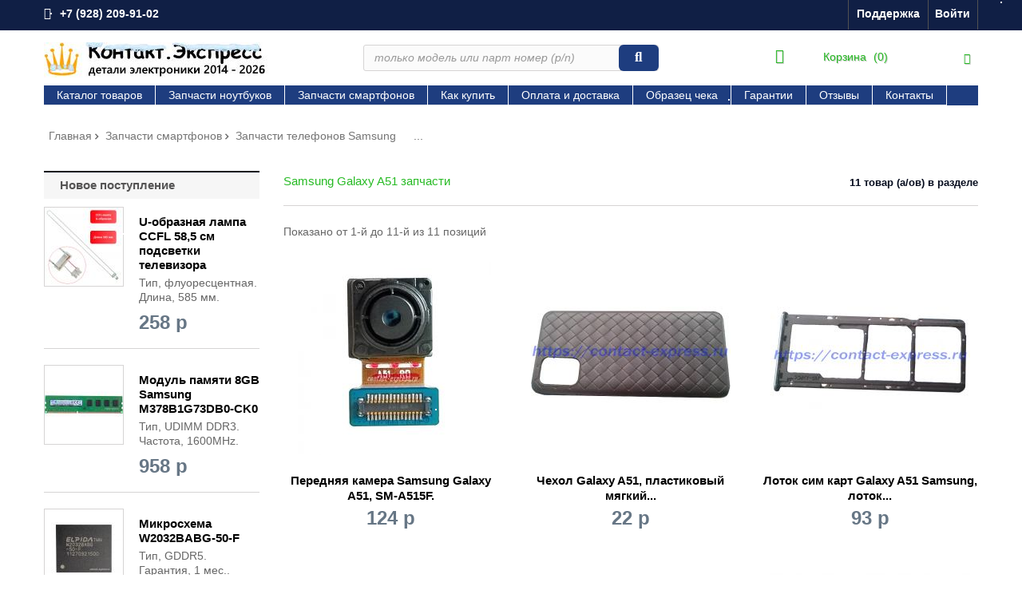

--- FILE ---
content_type: text/html; charset=utf-8
request_url: https://contact-express.ru/samsung-galaxy-a51/
body_size: 70958
content:
<!DOCTYPE HTML> <!--[if lt IE 7]><html class="no-js lt-ie9 lt-ie8 lt-ie7" lang="ru-ru"><![endif]--> <!--[if IE 7]><html class="no-js lt-ie9 lt-ie8 ie7" lang="ru-ru"><![endif]--> <!--[if IE 8]><html class="no-js lt-ie9 ie8" lang="ru-ru"><![endif]--> <!--[if gt IE 8]><html class="no-js ie9" lang="ru-ru"><![endif]--><html lang="ru-ru"><head><meta charset="utf-8" /><title>Купить оригинальные запчасти к Samsung Galaxy A51. - Контакт.Экспресс</title><meta name="description" content="Оригинальные запчасти идеально встанут в ваш Samsung Galaxy A51. Купите на Контакт.Экспресс и сразу пользуйтесь смартфоном! Быстрая доставка по России!" /><link rel="canonical" href="https://contact-express.ru/samsung-galaxy-a51/" /><meta name="generator" content="PrestaShop" /><meta name="robots" content="index,follow" /><meta name="viewport" content="width=device-width, minimum-scale=0.25, maximum-scale=1.6, initial-scale=1.0" /><meta name="apple-mobile-web-app-capable" content="yes" /><link rel="shortcut icon" type="image/x-icon" href="/img/favicon.ico?1768665465" /><link sizes="180x180" rel="apple-touch-icon" href="/apple-touch-icon-180x180.png"><link rel="icon" href="/img/favicon.ico"><link color="#1e3d7f" rel="mask-icon" href="/img/safari-pinned-tab.svg"><meta name="msapplication-config" content="/browserconfig.xml"><link rel="manifest" href="/img/manifest.json"><link rel="stylesheet" href="https://contact-express.ru/themes/default-bootstrap/cache/v_3866_915ac6426c7de43aeb62893e3e465d8a_all.css" type="text/css" media="all" />  <!--[if IE 8]> 
<script src="https://oss.maxcdn.com/libs/html5shiv/3.7.0/html5shiv.js"></script> 
<script src="https://oss.maxcdn.com/libs/respond.js/1.3.0/respond.min.js"></script> <![endif]--></head><body id="category" class="category category-108 category-samsung-galaxy-a51 show-left-column hide-right-column lang_ru"><div id="page"><div class="header-container"> <header id="header"><div class="nav"><div class="container"><div class="row"> <nav><div class="header_user_info"> <a class="login" href="https://contact-express.ru/my-account" rel="nofollow" title="Войти в учетную запись"> Войти </a></div><div id="contact-link"> <a href="https://contact-express.ru/contact-us" title="Поддержка">Поддержка</a></div> <span class="shop-phone"> <i class="icon-phone"></i><a href="tel:+79282099102"><span class="white-bold"> +7 (928) 209-91-02</span></a> </span></nav></div></div></div><div><div class="container"><div class="row"><div id="header_logo"> <a href="https://contact-express.ru/" title="Контакт.Экспресс"> <img class="logo img-responsive" src="https://contact-express.ru/img/my-store-logo-1768665464.jpg" alt="Контакт.Экспресс" width="304" height="44"/> </a></div><div id="search_block_top" class="col-sm-4 clearfix"><form id="searchbox" method="get" action="//contact-express.ru/search" > <input type="hidden" name="controller" value="search" /> <input type="hidden" name="orderby" value="position" /> <input type="hidden" name="orderway" value="desc" /> <input class="search_query form-control" type="text" id="search_query_top" name="search_query" placeholder="только модель или парт номер (p/n)" value="" /> <button type="submit" name="submit_search" class="btn btn-default button-search"> <span>только модель или парт номер (p/n)</span> </button></form></div><div class="col-sm-4 clearfix"><div class="shopping_cart"> <a href="https://contact-express.ru/quick-order" title="Просмотр корзины" rel="nofollow"> <b>Корзина</b> </span> <span class="ajax_cart_no_product">(0)</span> </a><div class="cart_block block exclusive"><div class="block_content"><div class="cart_block_list"><p class="cart_block_no_products"> Нет товаров</p><div class="cart-prices"><div class="cart-prices-line first-line"> <span class="price cart_block_shipping_cost ajax_cart_shipping_cost"> 0 рублей </span> <span> Доставка </span></div><div class="cart-prices-line last-line"> <span class="price cart_block_total ajax_block_cart_total">0 р</span> <span>Общая стоимость:</span></div></div><p class="cart-buttons"> <a id="button_order_cart" class="btn btn-default button button-small" href="https://contact-express.ru/quick-order" title="Перейти в корзину" rel="nofollow"> <span> Перейти в корзину<i class="icon-chevron-right right"></i> </span> </a></p></div></div></div></div></div><div id="layer_cart"><div class="clearfix"><div class="layer_cart_product col-xs-12 col-md-6"> <span class="cross" title="Закрыть окно"></span> <span style="font-size: x-large;"><i class="icon-check"></i>Добавлен в корзину</span><div class="product-image-container layer_cart_img"></div><div class="layer_cart_product_info"> <span id="layer_cart_product_title" class="product-name"></span> <span id="layer_cart_product_attributes"></span><div> <span style="font-weight: bold;"> Число единиц товара</span> <span id="layer_cart_product_quantity"></span></div><div> <span style="font-weight: bold;"> Общая стоимость:</span> <span id="layer_cart_product_price"></span></div></div></div><div class="layer_cart_cart col-xs-12 col-md-6"> <span class="ajax_cart_product_txt_s unvisible"> Товаров в корзине: <span class="ajax_cart_quantity">0</span>. </span> <span class="ajax_cart_product_txt "> В корзине 1 товар. </span><div class="layer_cart_row"> <span style="font-weight: bold;"> Цена с доставкой: </span> <span class="ajax_block_products_total"> </span></div><div class="layer_cart_row"> <span style="font-weight: bold;"> Общая стоимость: </span> <span class="ajax_block_cart_total"> </span></div><div class="button-container"> <span class="continue btn btn-default button exclusive-medium" title="Вернуться к сайту"> <span> <i class="icon-chevron-left left"></i>Вернуться к сайту </span> </span> <a class="btn btn-default button button-medium" href="https://contact-express.ru/quick-order" title="Оформить заказ" rel="nofollow"> <span> Оформить заказ<i class="icon-chevron-right right"></i> </span> </a></div></div></div><div class="crossseling"></div></div><div class="layer_cart_overlay"></div><div id="block_top_menu" class="sf-contener clearfix col-lg-12"><div class="cat-title">Меню</div><ul class="sf-menu clearfix menu-content"><li><a href="https://contact-express.ru/katalog-tovarov/" title="Каталог товаров">Каталог товаров</a><ul><li><a href="https://contact-express.ru/shlejfy-matric/" title="Шлейфы матриц">Шлейфы матриц</a><ul><li><a href="https://contact-express.ru/shlejfy-matric-asus/" title="Шлейфы матриц ASUS">Шлейфы матриц ASUS</a></li><li><a href="https://contact-express.ru/shlejfy-matric-acer/" title="Шлейфы матриц ACER">Шлейфы матриц ACER</a></li><li><a href="https://contact-express.ru/shlejfy-matric-hp/" title="Шлейфы матриц HP">Шлейфы матриц HP</a></li></ul></li><li><a href="https://contact-express.ru/ventilyatory-kulery-noutbukov/" title="Вентиляторы (кулеры) ноутбуков">Вентиляторы (кулеры) ноутбуков</a></li><li><a href="https://contact-express.ru/elektronnye-komponenty/" title="Электронные компоненты">Электронные компоненты</a><ul><li><a href="https://contact-express.ru/tranzistory/" title="Транзисторы">Транзисторы</a></li><li><a href="https://contact-express.ru/mikroskhemy-chipy/" title="Микросхемы, чипы">Микросхемы, чипы</a></li><li><a href="https://contact-express.ru/videochipy-mosty-processory/" title="BGA - видеочипы, мосты, процессоры">BGA - видеочипы, мосты, процессоры</a></li><li><a href="https://contact-express.ru/prochie-komponenty/" title="Прочие компоненты">Прочие компоненты</a></li></ul></li><li><a href="https://contact-express.ru/klaviatury/" title="Клавиатуры">Клавиатуры</a><ul><li><a href="https://contact-express.ru/klaviatury-asus/" title="Клавиатуры ASUS">Клавиатуры ASUS</a></li><li><a href="https://contact-express.ru/klaviatury-acer/" title="Клавиатуры ACER">Клавиатуры ACER</a></li><li><a href="https://contact-express.ru/klaviatury-hp/" title="Клавиатуры HP">Клавиатуры HP</a></li></ul></li><li><a href="https://contact-express.ru/operativnaya-pamyat/" title="Оперативная память">Оперативная память</a></li><li><a href="https://contact-express.ru/materinskie-platy/" title="Материнские платы">Материнские платы</a><ul><li><a href="https://contact-express.ru/neispravnye-materinskie-platy/" title="Неисправные материнские платы">Неисправные материнские платы</a></li></ul></li><li><a href="https://contact-express.ru/korpusa-noutbukov/" title="Корпуса ноутбуков">Корпуса ноутбуков</a></li><li><a href="https://contact-express.ru/moduli-platy-kabeli-i-shlejfy/" title="Модули, платы, кабели и шлейфы">Модули, платы, кабели и шлейфы</a><ul><li><a href="https://contact-express.ru/zapchasti-smartfonov-telefonov/" title="Запчасти смартфонов, телефонов">Запчасти смартфонов, телефонов</a></li></ul></li><li><a href="https://contact-express.ru/sistemy-ohlazhdeniya/" title="Системы охлаждения">Системы охлаждения</a></li><li><a href="https://contact-express.ru/korziny-privody/" title="Корзины, приводы">Корзины, приводы</a></li><li><a href="https://contact-express.ru/petli/" title="Петли">Петли</a></li><li><a href="https://contact-express.ru/dinamiki-tachpady/" title="Динамики, тачпады">Динамики, тачпады</a></li><li><a href="https://contact-express.ru/batarei-akkumulyatory/" title="Батареи, аккумуляторы">Батареи, аккумуляторы</a></li><li><a href="https://contact-express.ru/matricy/" title="Матрицы, дисплеи">Матрицы, дисплеи</a></li><li><a href="https://contact-express.ru/processory/" title="Процессоры">Процессоры</a></li><li><a href="https://contact-express.ru/adaptery-pitaniya-zaryadnye-ustrojstva/" title="Адаптеры питания, зарядные устройства">Адаптеры питания, зарядные устройства</a></li><li><a href="https://contact-express.ru/razyomy-pitaniya/" title="Разъёмы, коннекторы.">Разъёмы, коннекторы.</a></li><li><a href="https://contact-express.ru/fotografii-plat-elektroniki/" title="Фотографии плат электроники">Фотографии плат электроники</a></li></ul></li><li><a href="https://contact-express.ru/zapchasti-noutbukov/" title="Запчасти ноутбуков">Запчасти ноутбуков</a><ul><li><a href="https://contact-express.ru/zapchasti-asus/" title="Запчасти Asus">Запчасти Asus</a><ul><li><a href="https://contact-express.ru/k50ab/" title="K50AB">K50AB</a></li><li><a href="https://contact-express.ru/k50af/" title="K50AF">K50AF</a></li><li><a href="https://contact-express.ru/k50ad/" title="K50AD">K50AD</a></li><li><a href="https://contact-express.ru/d541na/" title="D541NA">D541NA</a></li><li><a href="https://contact-express.ru/x551ma/" title="X551MA">X551MA</a></li></ul></li><li><a href="https://contact-express.ru/zapchasti-acer/" title="Запчасти Acer">Запчасти Acer</a><ul><li><a href="https://contact-express.ru/aspire-5551g/" title="Aspire 5551G">Aspire 5551G</a></li><li><a href="https://contact-express.ru/aspire-5552g/" title="Aspire 5552G">Aspire 5552G</a></li><li><a href="https://contact-express.ru/aspire-5750/" title="Aspire 5750">Aspire 5750</a></li><li><a href="https://contact-express.ru/aspire-e1-531/" title="Aspire E1-531">Aspire E1-531</a></li><li><a href="https://contact-express.ru/aspire-e1-531g/" title="Aspire E1-531G">Aspire E1-531G</a></li><li><a href="https://contact-express.ru/aspire-5943g/" title="Aspire 5943G">Aspire 5943G</a></li><li><a href="https://contact-express.ru/aspire-v5-531/" title="Aspire V5-531">Aspire V5-531</a></li></ul></li><li><a href="https://contact-express.ru/zapchasti-sony/" title="Запчасти Sony">Запчасти Sony</a><ul><li><a href="https://contact-express.ru/sony-vaio-sve151/" title="Sony Vaio SVE151">Sony Vaio SVE151</a></li><li><a href="https://contact-express.ru/sony-vaio-pcg-71211v/" title="Sony Vaio PCG-71211V">Sony Vaio PCG-71211V</a></li></ul></li><li><a href="https://contact-express.ru/zapchasti-hp/" title="Запчасти HP">Запчасти HP</a><ul><li><a href="https://contact-express.ru/hp-pavilion-dv6-6000/" title="HP Pavilion DV6-6000">HP Pavilion DV6-6000</a></li><li><a href="https://contact-express.ru/hp-pavilion-g6-1000/" title="HP Pavilion G6-1000">HP Pavilion G6-1000</a></li><li><a href="https://contact-express.ru/hp-g62/" title="HP G62">HP G62</a></li></ul></li><li><a href="https://contact-express.ru/zapchasti-lenovo/" title="Запчасти Lenovo">Запчасти Lenovo</a><ul><li><a href="https://contact-express.ru/g580-20157-lenovo/" title="G580 20157 Lenovo">G580 20157 Lenovo</a></li></ul></li></ul></li><li><a href="https://contact-express.ru/zapchasti-telefonov/" title="Запчасти смартфонов">Запчасти смартфонов</a><ul><li><a href="https://contact-express.ru/zapchasti-telefonov-samsung/" title="Запчасти телефонов Samsung">Запчасти телефонов Samsung</a><ul><li><a href="https://contact-express.ru/samsung-galaxy-a22/" title="Samsung Galaxy A22 запчасти">Samsung Galaxy A22 запчасти</a></li><li class="sfHoverForce"><a href="https://contact-express.ru/samsung-galaxy-a51/" title="Samsung Galaxy A51 запчасти">Samsung Galaxy A51 запчасти</a></li><li><a href="https://contact-express.ru/samsung-galaxy-s3-neo-gt-i9301i/" title="Samsung Galaxy S3 Neo GT-I9301I запчасти">Samsung Galaxy S3 Neo GT-I9301I запчасти</a></li><li><a href="https://contact-express.ru/samsung-galaxy-j1-sm-j120fds/" title="Samsung Galaxy J1 SM-J120F/DS запчасти">Samsung Galaxy J1 SM-J120F/DS запчасти</a></li><li><a href="https://contact-express.ru/galaxy-s4-mini-samsung/" title="Galaxy S4 Mini Samsung запчасти">Galaxy S4 Mini Samsung запчасти</a></li><li><a href="https://contact-express.ru/galaxy-a03-samsung/" title="Galaxy A03 Samsung запчасти">Galaxy A03 Samsung запчасти</a></li><li><a href="https://contact-express.ru/samsung-galaxy-j5-sm-j510hds-zapchasti/" title="Samsung Galaxy J5 SM-J510H/DS запчасти">Samsung Galaxy J5 SM-J510H/DS запчасти</a></li></ul></li><li><a href="https://contact-express.ru/zapchasti-telefonov-xiaomi/" title="Запчасти смартфонов Xiaomi">Запчасти смартфонов Xiaomi</a><ul><li><a href="https://contact-express.ru/xiaomi-redmi-7a/" title="Xiaomi Redmi 7A запчасти">Xiaomi Redmi 7A запчасти</a></li><li><a href="https://contact-express.ru/xiaomi-redmi-go/" title="Xiaomi Redmi GO запчасти">Xiaomi Redmi GO запчасти</a></li><li><a href="https://contact-express.ru/xiaomi-redmi-6a/" title="Xiaomi Redmi 6A запчасти">Xiaomi Redmi 6A запчасти</a></li><li><a href="https://contact-express.ru/redmi-4x/" title="Redmi 4X запчасти">Redmi 4X запчасти</a></li></ul></li><li><a href="https://contact-express.ru/zapchasti-telefonov-asus/" title="Запчасти телефонов Asus">Запчасти телефонов Asus</a><ul><li><a href="https://contact-express.ru/asus-zenfone-2-laser-ze500kl/" title="ASUS Zenfone 2 Laser ZE500KL запчасти">ASUS Zenfone 2 Laser ZE500KL запчасти</a></li></ul></li><li><a href="https://contact-express.ru/zapchasti-telefonov-meizu/" title="Запчасти телефонов Meizu">Запчасти телефонов Meizu</a><ul><li><a href="https://contact-express.ru/meizu-m3s/" title="Meizu M3S запчасти">Meizu M3S запчасти</a></li></ul></li><li><a href="https://contact-express.ru/zapchasti-telefonov-fly/" title="Запчасти телефонов Fly">Запчасти телефонов Fly</a><ul><li><a href="https://contact-express.ru/fly-fs529-shamp/" title="Fly FS529 Сhamp запчасти">Fly FS529 Сhamp запчасти</a></li></ul></li><li><a href="https://contact-express.ru/zapchasti-telefonov-huawei-honor/" title="Запчасти телефонов Huawei, Honor">Запчасти телефонов Huawei, Honor</a><ul><li><a href="https://contact-express.ru/honor-8s/" title="Honor 8s запчасти">Honor 8s запчасти</a></li><li><a href="https://contact-express.ru/huawei-p30-lite/" title="Huawei P30 Lite запчасти">Huawei P30 Lite запчасти</a></li></ul></li></ul></li><li><a href="https://contact-express.ru/content/kak-kupit.html" title="Как купить">Как купить</a></li><li><a href="https://contact-express.ru/content/oplata-i-dostavka.html" title="Оплата и доставка">Оплата и доставка</a></li><li><a href="https://contact-express.ru/content/obrazec-cheka.html" title="Образец чека">Образец чека</a></li><li><a href="https://contact-express.ru/content/garantii.html" title="Гарантии">Гарантии</a></li><li><a href="https://contact-express.ru/content/otzyvy.html" title="Отзывы">Отзывы</a></li><li><a href="https://contact-express.ru/content/kontakty.html" title="Контакты">Контакты</a></li></ul></div></div></div></div> </header></div><div class="columns-container"><div id="columns" class="container"><ol class="breadcrumb" itemscope itemtype="http://schema.org/BreadcrumbList"><li itemprop="itemListElement" itemscope itemtype="http://schema.org/ListItem"> <a href="https://contact-express.ru/" title="Вернуться на главную" itemprop="item"> <span itemprop="name">Главная</span> </a><meta itemprop="position" content="1" /></li><li itemprop="itemListElement" itemscope itemtype="http://schema.org/ListItem"> <a href="https://contact-express.ru/zapchasti-telefonov/" itemprop="item"> <span itemprop="name">Запчасти смартфонов</span> </a><meta itemprop="position" content="2" /></li><li itemprop="itemListElement" itemscope itemtype="http://schema.org/ListItem"> <a href="https://contact-express.ru/zapchasti-telefonov-samsung/" itemprop="item"> <span itemprop="name">Запчасти телефонов Samsung</span> </a><meta itemprop="position" content="3" /></li><li itemprop="itemListElement" itemscope itemtype="http://schema.org/ListItem"> <span itemprop="name">...</span><meta itemprop="position" content="4" /></li></ol><div id="slider_row" class="row"></div><div class="row"><div id="left_column" class="column col-xs-12 col-sm-3"><div id="new-products_block_right" class="block products_block"><h6 class="title_block"> <a href="https://contact-express.ru/new-products" title="Новое поступление">Новое поступление</a></h6><div class="block_content products-block"><ul class="products"><li class="clearfix"> <a class="products-block-image" href="https://contact-express.ru/prochie-komponenty/u-obraznaya-lampa-ccfl-585-sm.html" title="Фото U-образной лампы CCFL 58,5 см"><img class="replace-2x img-responsive" src="https://contact-express.ru/4487-small_default/u-obraznaya-lampa-ccfl-585-sm.jpg" alt="U-образная лампа CCFL 58,5 см подсветки телевизора" /></a><div class="product-content"><h6> <a class="product-name" href="https://contact-express.ru/prochie-komponenty/u-obraznaya-lampa-ccfl-585-sm.html" title="U-образная лампа CCFL 58,5 см подсветки телевизора">U-образная лампа CCFL 58,5 см подсветки телевизора</a></h6><p class="product-description">Тип, флуоресцентная. Длина, 585 мм.</p><div class="price-box"> <span class="price"> 258 р </span></div></div></li><li class="clearfix"> <a class="products-block-image" href="https://contact-express.ru/operativnaya-pamyat/modul-pamyati-8gb-samsung-m378b1g73db0-ck0.html" title="Фото модуля памяти 8GB Samsung M378B1G73DB0-CK0"><img class="replace-2x img-responsive" src="https://contact-express.ru/4486-small_default/modul-pamyati-8gb-samsung-m378b1g73db0-ck0.jpg" alt="Модуль памяти 8GB Samsung M378B1G73DB0-CK0" /></a><div class="product-content"><h6> <a class="product-name" href="https://contact-express.ru/operativnaya-pamyat/modul-pamyati-8gb-samsung-m378b1g73db0-ck0.html" title="Модуль памяти 8GB Samsung M378B1G73DB0-CK0">Модуль памяти 8GB Samsung M378B1G73DB0-CK0</a></h6><p class="product-description">Тип, UDIMM DDR3. Частота, 1600MHz.</p><div class="price-box"> <span class="price"> 958 р </span></div></div></li><li class="clearfix"> <a class="products-block-image" href="https://contact-express.ru/mikroskhemy-chipy/mikroskhema-w2032babg-50-f.html" title="Фотография W2032BABG-50-F Elpida TWN"><img class="replace-2x img-responsive" src="https://contact-express.ru/4485-small_default/mikroskhema-w2032babg-50-f.jpg" alt="Микросхема W2032BABG-50-F" /></a><div class="product-content"><h6> <a class="product-name" href="https://contact-express.ru/mikroskhemy-chipy/mikroskhema-w2032babg-50-f.html" title="Микросхема W2032BABG-50-F">Микросхема W2032BABG-50-F</a></h6><p class="product-description">Тип, GDDR5. Гарантия, 1 мес..</p><div class="price-box"> <span class="price"> 193 р </span></div></div></li><li class="clearfix"> <a class="products-block-image" href="https://contact-express.ru/prochie-komponenty/ns892402p-transformator.html" title="Фото NS892402P трансформатора"><img class="replace-2x img-responsive" src="https://contact-express.ru/4482-small_default/ns892402p-transformator.jpg" alt="NS892402P трансформатор" /></a><div class="product-content"><h6> <a class="product-name" href="https://contact-express.ru/prochie-komponenty/ns892402p-transformator.html" title="NS892402P трансформатор">NS892402P трансформатор</a></h6><p class="product-description">Тип,&nbsp;сборка трансформаторная. Назначение,&nbsp;ноутбуки.</p><div class="price-box"> <span class="price"> 143 р </span></div></div></li></ul><div> <a href="https://contact-express.ru/new-products" title="Все поступившие товары" class="btn btn-default button button-small"><span>Все поступившие товары<i class="icon-chevron-right right"></i></span></a></div></div></div></div><div id="center_column" class="center_column col-xs-12 col-sm-9"><h1 class="page-heading product-listing"><span class="cat-name">Samsung Galaxy A51 запчасти&nbsp;</span><span class="heading-counter">11 товар (а/ов) в разделе</span></h1><div class="content_sortPagiBar clearfix"><div class="sortPagiBar clearfix"></div><div class="top-pagination-content clearfix"><div id="pagination" class="pagination clearfix"></div><div class="product-count"> Показано от 1-й до 11-й из 11 позиций</div></div></div><ul class="product_list grid row"><li class="ajax_block_product col-xs-12 col-sm-6 col-md-4 first-in-line first-item-of-tablet-line first-item-of-mobile-line"><div class="product-container" itemscope itemtype="http://schema.org/Product"><div class="left-block"><div class="product-image-container"> <a class="product_img_link" href="https://contact-express.ru/samsung-galaxy-a51/frontalnaya-kamera-samsung-galaxy-a51.html" title="Передняя камера Samsung Galaxy A51, SM-A515F." itemprop="url"> <img class="replace-2x img-responsive" src="https://contact-express.ru/4467-home_default/frontalnaya-kamera-samsung-galaxy-a51.jpg" alt="Фотография передней камеры Samsung Galaxy A51, SM-A515F." title="Фотография передней камеры Samsung Galaxy A51, SM-A515F." width="250" height="250" itemprop="image" /> </a><div class="content_price" itemprop="offers" itemscope itemtype="http://schema.org/Offer"> <span class="price product-price"> 124 р </span><meta itemprop="price" content="123.9" /><meta itemprop="priceCurrency" content="RUB" /><link itemprop="availability" href="http://schema.org/InStock" />осталось</div></div></div><div class="right-block"><h4 itemprop="name"> <a class="product-name" href="https://contact-express.ru/samsung-galaxy-a51/frontalnaya-kamera-samsung-galaxy-a51.html" title="Передняя камера Samsung Galaxy A51, SM-A515F." itemprop="url" > Передняя камера Samsung Galaxy A51, SM-A515F. </a></h4><p class="product-desc" itemprop="description"> Разрешение, 32&nbsp;Мегапикселя. Модель, A51 R0. Оригинал, 100%. Гарантия, 1 мес..</p><div class="content_price"> <span class="price product-price"> 124 р </span></div><div class="button-container"> <a class="button ajax_add_to_cart_button btn btn-default" href="https://contact-express.ru/cart?add=1&amp;id_product=814&amp;token=ab4fe73a06b7813f7fa7e16947dbd362" rel="nofollow" title="Купить" data-id-product="814" data-minimal_quantity="1"> <span>Купить</span> </a> <a class="button lnk_view btn btn-default" href="https://contact-express.ru/samsung-galaxy-a51/frontalnaya-kamera-samsung-galaxy-a51.html" title="Просмотр"> <span>Описание</span> </a></div><div class="color-list-container"></div><div class="product-flags"></div></div><div class="functional-buttons clearfix"></div></div></li><li class="ajax_block_product col-xs-12 col-sm-6 col-md-4 last-item-of-tablet-line"><div class="product-container" itemscope itemtype="http://schema.org/Product"><div class="left-block"><div class="product-image-container"> <a class="product_img_link" href="https://contact-express.ru/samsung-galaxy-a51/chekhol-galaxy-a51.html" title="Чехол Galaxy A51, пластиковый мягкий чехол, черный" itemprop="url"> <img class="replace-2x img-responsive" src="https://contact-express.ru/2999-home_default/chekhol-galaxy-a51.jpg" alt="Чехол Galaxy A51, пластиковый мягкий чехол, черный" title="Чехол Galaxy A51, пластиковый мягкий чехол, черный" width="250" height="250" itemprop="image" /> </a><div class="content_price" itemprop="offers" itemscope itemtype="http://schema.org/Offer"> <span class="price product-price"> 22 р </span><meta itemprop="price" content="21.7" /><meta itemprop="priceCurrency" content="RUB" /><link itemprop="availability" href="http://schema.org/OutOfStock" />нет в наличии</div></div></div><div class="right-block"><h4 itemprop="name"> <a class="product-name" href="https://contact-express.ru/samsung-galaxy-a51/chekhol-galaxy-a51.html" title="Чехол Galaxy A51, пластиковый мягкий чехол, черный" itemprop="url" > Чехол Galaxy A51, пластиковый мягкий... </a></h4><p class="product-desc" itemprop="description"> Защитный бампер.</p><div class="content_price"> <span class="price product-price"> 22 р </span></div><div class="button-container"> <span class="button ajax_add_to_cart_button btn btn-default disabled"> <span>Купить</span> </span> <a class="button lnk_view btn btn-default" href="https://contact-express.ru/samsung-galaxy-a51/chekhol-galaxy-a51.html" title="Просмотр"> <span>Описание</span> </a></div><div class="color-list-container"></div><div class="product-flags"></div></div><div class="functional-buttons clearfix"></div></div></li><li class="ajax_block_product col-xs-12 col-sm-6 col-md-4 last-in-line first-item-of-tablet-line last-item-of-mobile-line"><div class="product-container" itemscope itemtype="http://schema.org/Product"><div class="left-block"><div class="product-image-container"> <a class="product_img_link" href="https://contact-express.ru/samsung-galaxy-a51/lotok-sim-kart-galaxy-a51-samsung.html" title="Лоток сим карт Galaxy A51 Samsung, лоток карты памяти, черного цвета" itemprop="url"> <img class="replace-2x img-responsive" src="https://contact-express.ru/2998-home_default/lotok-sim-kart-galaxy-a51-samsung.jpg" alt="Лоток сим карт Samsung Galaxy A51, лоток карты памяти, черного цвета" title="Лоток сим карт Samsung Galaxy A51, лоток карты памяти, черного цвета" width="250" height="250" itemprop="image" /> </a><div class="content_price" itemprop="offers" itemscope itemtype="http://schema.org/Offer"> <span class="price product-price"> 93 р </span><meta itemprop="price" content="92.75" /><meta itemprop="priceCurrency" content="RUB" /><link itemprop="availability" href="http://schema.org/OutOfStock" />нет в наличии</div></div></div><div class="right-block"><h4 itemprop="name"> <a class="product-name" href="https://contact-express.ru/samsung-galaxy-a51/lotok-sim-kart-galaxy-a51-samsung.html" title="Лоток сим карт Galaxy A51 Samsung, лоток карты памяти, черного цвета" itemprop="url" > Лоток сим карт Galaxy A51 Samsung, лоток... </a></h4><p class="product-desc" itemprop="description"> Оригинальный лоток, можно использовать полноценно.</p><div class="content_price"> <span class="price product-price"> 93 р </span></div><div class="button-container"> <span class="button ajax_add_to_cart_button btn btn-default disabled"> <span>Купить</span> </span> <a class="button lnk_view btn btn-default" href="https://contact-express.ru/samsung-galaxy-a51/lotok-sim-kart-galaxy-a51-samsung.html" title="Просмотр"> <span>Описание</span> </a></div><div class="color-list-container"></div><div class="product-flags"></div></div><div class="functional-buttons clearfix"></div></div></li><li class="ajax_block_product col-xs-12 col-sm-6 col-md-4 first-in-line last-item-of-tablet-line first-item-of-mobile-line"><div class="product-container" itemscope itemtype="http://schema.org/Product"><div class="left-block"><div class="product-image-container"> <a class="product_img_link" href="https://contact-express.ru/samsung-galaxy-a51/vint-samsung-galaxy-a51.html" title="Винт Samsung Galaxy A51, SM-A515F." itemprop="url"> <img class="replace-2x img-responsive" src="https://contact-express.ru/3001-home_default/vint-samsung-galaxy-a51.jpg" alt="Фото винта корпуса Samsung Galaxy A51, SM-A515F." title="Фото винта корпуса Samsung Galaxy A51, SM-A515F." width="250" height="250" itemprop="image" /> </a><div class="content_price" itemprop="offers" itemscope itemtype="http://schema.org/Offer"> <span class="price product-price"> 6 р </span><meta itemprop="price" content="6.3" /><meta itemprop="priceCurrency" content="RUB" /><link itemprop="availability" href="http://schema.org/OutOfStock" />нет в наличии</div></div></div><div class="right-block"><h4 itemprop="name"> <a class="product-name" href="https://contact-express.ru/samsung-galaxy-a51/vint-samsung-galaxy-a51.html" title="Винт Samsung Galaxy A51, SM-A515F." itemprop="url" > Винт Samsung Galaxy A51, SM-A515F. </a></h4><p class="product-desc" itemprop="description"> Материал, сталь. Паз, крестовидный. Оригинал, 100%.</p><div class="content_price"> <span class="price product-price"> 6 р </span></div><div class="button-container"> <span class="button ajax_add_to_cart_button btn btn-default disabled"> <span>Купить</span> </span> <a class="button lnk_view btn btn-default" href="https://contact-express.ru/samsung-galaxy-a51/vint-samsung-galaxy-a51.html" title="Просмотр"> <span>Описание</span> </a></div><div class="color-list-container"></div><div class="product-flags"></div></div><div class="functional-buttons clearfix"></div></div></li><li class="ajax_block_product col-xs-12 col-sm-6 col-md-4 first-item-of-tablet-line"><div class="product-container" itemscope itemtype="http://schema.org/Product"><div class="left-block"><div class="product-image-container"> <a class="product_img_link" href="https://contact-express.ru/samsung-galaxy-a51/srednij-korpus-samsung-galaxy-a51.html" title="Средний корпус Samsung Galaxy A51, с кнопками громкости и включения, с антеннами и звуковым динамиком, черного цвета" itemprop="url"> <img class="replace-2x img-responsive" src="https://contact-express.ru/2992-home_default/srednij-korpus-samsung-galaxy-a51.jpg" alt="Средний корпус Samsung Galaxy A51, черного цвета" title="Средний корпус Samsung Galaxy A51, черного цвета" width="250" height="250" itemprop="image" /> </a><div class="content_price" itemprop="offers" itemscope itemtype="http://schema.org/Offer"> <span class="price product-price"> 280 р </span><meta itemprop="price" content="280" /><meta itemprop="priceCurrency" content="RUB" /><link itemprop="availability" href="http://schema.org/OutOfStock" />нет в наличии</div></div></div><div class="right-block"><h4 itemprop="name"> <a class="product-name" href="https://contact-express.ru/samsung-galaxy-a51/srednij-korpus-samsung-galaxy-a51.html" title="Средний корпус Samsung Galaxy A51, с кнопками громкости и включения, с антеннами и звуковым динамиком, черного цвета" itemprop="url" > Средний корпус Samsung Galaxy A51, с... </a></h4><p class="product-desc" itemprop="description"> Оригинальный,&nbsp;полноценен как и новый корпус.</p><div class="content_price"> <span class="price product-price"> 280 р </span></div><div class="button-container"> <span class="button ajax_add_to_cart_button btn btn-default disabled"> <span>Купить</span> </span> <a class="button lnk_view btn btn-default" href="https://contact-express.ru/samsung-galaxy-a51/srednij-korpus-samsung-galaxy-a51.html" title="Просмотр"> <span>Описание</span> </a></div><div class="color-list-container"></div><div class="product-flags"></div></div><div class="functional-buttons clearfix"></div></div></li><li class="ajax_block_product col-xs-12 col-sm-6 col-md-4 last-in-line last-item-of-tablet-line last-item-of-mobile-line"><div class="product-container" itemscope itemtype="http://schema.org/Product"><div class="left-block"><div class="product-image-container"> <a class="product_img_link" href="https://contact-express.ru/samsung-galaxy-a51/skaner-otpechatka-palca-samsung-galaxy-a51.html" title="Сканер отпечатка пальца Samsung Galaxy A51." itemprop="url"> <img class="replace-2x img-responsive" src="https://contact-express.ru/2997-home_default/skaner-otpechatka-palca-samsung-galaxy-a51.jpg" alt="Фото сканера отпечатка пальца Samsung Galaxy A51" title="Фото сканера отпечатка пальца Samsung Galaxy A51" width="250" height="250" itemprop="image" /> </a><div class="content_price" itemprop="offers" itemscope itemtype="http://schema.org/Offer"> <span class="price product-price"> 85 р </span><meta itemprop="price" content="84.7" /><meta itemprop="priceCurrency" content="RUB" /><link itemprop="availability" href="http://schema.org/OutOfStock" />нет в наличии</div></div></div><div class="right-block"><h4 itemprop="name"> <a class="product-name" href="https://contact-express.ru/samsung-galaxy-a51/skaner-otpechatka-palca-samsung-galaxy-a51.html" title="Сканер отпечатка пальца Samsung Galaxy A51." itemprop="url" > Сканер отпечатка пальца Samsung Galaxy A51. </a></h4><p class="product-desc" itemprop="description"> Рабочий с разбора. Оригинал.</p><div class="content_price"> <span class="price product-price"> 85 р </span></div><div class="button-container"> <span class="button ajax_add_to_cart_button btn btn-default disabled"> <span>Купить</span> </span> <a class="button lnk_view btn btn-default" href="https://contact-express.ru/samsung-galaxy-a51/skaner-otpechatka-palca-samsung-galaxy-a51.html" title="Просмотр"> <span>Описание</span> </a></div><div class="color-list-container"></div><div class="product-flags"></div></div><div class="functional-buttons clearfix"></div></div></li><li class="ajax_block_product col-xs-12 col-sm-6 col-md-4 first-in-line first-item-of-tablet-line first-item-of-mobile-line"><div class="product-container" itemscope itemtype="http://schema.org/Product"><div class="left-block"><div class="product-image-container"> <a class="product_img_link" href="https://contact-express.ru/samsung-galaxy-a51/mezhplatnyj-shlejf-samsung-galaxy-a51.html" title="Межплатный шлейф Samsung Galaxy A51 MAIN - SUB, SM-A515F MAIN CTC REV 0.2. Оригинал 100%" itemprop="url"> <img class="replace-2x img-responsive" src="https://contact-express.ru/2993-home_default/mezhplatnyj-shlejf-samsung-galaxy-a51.jpg" alt="Шлейф Samsung Galaxy A51, SM-A515F MAIN CTC REV 0.2" title="Шлейф Samsung Galaxy A51, SM-A515F MAIN CTC REV 0.2" width="250" height="250" itemprop="image" /> </a><div class="content_price" itemprop="offers" itemscope itemtype="http://schema.org/Offer"> <span class="price product-price"> 126 р </span><meta itemprop="price" content="126" /><meta itemprop="priceCurrency" content="RUB" /><link itemprop="availability" href="http://schema.org/OutOfStock" />нет в наличии</div></div></div><div class="right-block"><h4 itemprop="name"> <a class="product-name" href="https://contact-express.ru/samsung-galaxy-a51/mezhplatnyj-shlejf-samsung-galaxy-a51.html" title="Межплатный шлейф Samsung Galaxy A51 MAIN - SUB, SM-A515F MAIN CTC REV 0.2. Оригинал 100%" itemprop="url" > Межплатный шлейф Samsung Galaxy A51 MAIN -... </a></h4><p class="product-desc" itemprop="description"> Снят с телефона.</p><div class="content_price"> <span class="price product-price"> 126 р </span></div><div class="button-container"> <span class="button ajax_add_to_cart_button btn btn-default disabled"> <span>Купить</span> </span> <a class="button lnk_view btn btn-default" href="https://contact-express.ru/samsung-galaxy-a51/mezhplatnyj-shlejf-samsung-galaxy-a51.html" title="Просмотр"> <span>Описание</span> </a></div><div class="color-list-container"></div><div class="product-flags"></div></div><div class="functional-buttons clearfix"></div></div></li><li class="ajax_block_product col-xs-12 col-sm-6 col-md-4 last-item-of-tablet-line"><div class="product-container" itemscope itemtype="http://schema.org/Product"><div class="left-block"><div class="product-image-container"> <a class="product_img_link" href="https://contact-express.ru/samsung-galaxy-a51/akkumulyator-samsung-galaxy-a51-batareya-eb-ba515aby.html" title="Аккумулятор Samsung Galaxy A51" itemprop="url"> <img class="replace-2x img-responsive" src="https://contact-express.ru/2990-home_default/akkumulyator-samsung-galaxy-a51-batareya-eb-ba515aby.jpg" alt="Фото оригинального аккумулятора EB-BA515ABY" title="Фото оригинального аккумулятора EB-BA515ABY" width="250" height="250" itemprop="image" /> </a><div class="content_price" itemprop="offers" itemscope itemtype="http://schema.org/Offer"> <span class="price product-price"> 455 р </span><meta itemprop="price" content="455" /><meta itemprop="priceCurrency" content="RUB" /><link itemprop="availability" href="http://schema.org/OutOfStock" />нет в наличии</div></div></div><div class="right-block"><h4 itemprop="name"> <a class="product-name" href="https://contact-express.ru/samsung-galaxy-a51/akkumulyator-samsung-galaxy-a51-batareya-eb-ba515aby.html" title="Аккумулятор Samsung Galaxy A51" itemprop="url" > Аккумулятор Samsung Galaxy A51 </a></h4><p class="product-desc" itemprop="description"> Оригинал. С разбора смартфона.</p><div class="content_price"> <span class="price product-price"> 455 р </span></div><div class="button-container"> <span class="button ajax_add_to_cart_button btn btn-default disabled"> <span>Купить</span> </span> <a class="button lnk_view btn btn-default" href="https://contact-express.ru/samsung-galaxy-a51/akkumulyator-samsung-galaxy-a51-batareya-eb-ba515aby.html" title="Просмотр"> <span>Описание</span> </a></div><div class="color-list-container"></div><div class="product-flags"></div></div><div class="functional-buttons clearfix"></div></div></li><li class="ajax_block_product col-xs-12 col-sm-6 col-md-4 last-in-line first-item-of-tablet-line last-item-of-mobile-line"><div class="product-container" itemscope itemtype="http://schema.org/Product"><div class="left-block"><div class="product-image-container"> <a class="product_img_link" href="https://contact-express.ru/samsung-galaxy-a51/displej-samsung-galaxy-a51.html" title="Дисплей Samsung Galaxy A51, дисплейный модуль, матрица, экран с рамкой, оригинальный" itemprop="url"> <img class="replace-2x img-responsive" src="https://contact-express.ru/2996-home_default/displej-samsung-galaxy-a51.jpg" alt="Дисплей Samsung Galaxy A51, оригинальный" title="Дисплей Samsung Galaxy A51, оригинальный" width="250" height="250" itemprop="image" /> </a><div class="content_price" itemprop="offers" itemscope itemtype="http://schema.org/Offer"> <span class="price product-price"> 1 680 р </span><meta itemprop="price" content="1680" /><meta itemprop="priceCurrency" content="RUB" /><link itemprop="availability" href="http://schema.org/OutOfStock" />нет в наличии</div></div></div><div class="right-block"><h4 itemprop="name"> <a class="product-name" href="https://contact-express.ru/samsung-galaxy-a51/displej-samsung-galaxy-a51.html" title="Дисплей Samsung Galaxy A51, дисплейный модуль, матрица, экран с рамкой, оригинальный" itemprop="url" > Дисплей Samsung Galaxy A51, дисплейный... </a></h4><p class="product-desc" itemprop="description"> Следы эксплуатации.</p><div class="content_price"> <span class="price product-price"> 1 680 р </span></div><div class="button-container"> <span class="button ajax_add_to_cart_button btn btn-default disabled"> <span>Купить</span> </span> <a class="button lnk_view btn btn-default" href="https://contact-express.ru/samsung-galaxy-a51/displej-samsung-galaxy-a51.html" title="Просмотр"> <span>Описание</span> </a></div><div class="color-list-container"></div><div class="product-flags"></div></div><div class="functional-buttons clearfix"></div></div></li><li class="ajax_block_product col-xs-12 col-sm-6 col-md-4 first-in-line last-line last-item-of-tablet-line first-item-of-mobile-line last-mobile-line"><div class="product-container" itemscope itemtype="http://schema.org/Product"><div class="left-block"><div class="product-image-container"> <a class="product_img_link" href="https://contact-express.ru/samsung-galaxy-a51/tylnaya-kamera-samsung-galaxy-a51.html" title="Тыльная камера Samsung Galaxy A51, задний блок камер, модуль камеры, оригинал 100%" itemprop="url"> <img class="replace-2x img-responsive" src="https://contact-express.ru/2995-home_default/tylnaya-kamera-samsung-galaxy-a51.jpg" alt="Задняя камера Samsung Galaxy A51" title="Задняя камера Samsung Galaxy A51" width="250" height="250" itemprop="image" /> </a><div class="content_price" itemprop="offers" itemscope itemtype="http://schema.org/Offer"> <span class="price product-price"> 420 р </span><meta itemprop="price" content="420" /><meta itemprop="priceCurrency" content="RUB" /><link itemprop="availability" href="http://schema.org/OutOfStock" />нет в наличии</div></div></div><div class="right-block"><h4 itemprop="name"> <a class="product-name" href="https://contact-express.ru/samsung-galaxy-a51/tylnaya-kamera-samsung-galaxy-a51.html" title="Тыльная камера Samsung Galaxy A51, задний блок камер, модуль камеры, оригинал 100%" itemprop="url" > Тыльная камера Samsung Galaxy A51, задний... </a></h4><p class="product-desc" itemprop="description"> Сменный&nbsp;блок видео камер.</p><div class="content_price"> <span class="price product-price"> 420 р </span></div><div class="button-container"> <span class="button ajax_add_to_cart_button btn btn-default disabled"> <span>Купить</span> </span> <a class="button lnk_view btn btn-default" href="https://contact-express.ru/samsung-galaxy-a51/tylnaya-kamera-samsung-galaxy-a51.html" title="Просмотр"> <span>Описание</span> </a></div><div class="color-list-container"></div><div class="product-flags"></div></div><div class="functional-buttons clearfix"></div></div></li><li class="ajax_block_product col-xs-12 col-sm-6 col-md-4 last-line first-item-of-tablet-line last-mobile-line"><div class="product-container" itemscope itemtype="http://schema.org/Product"><div class="left-block"><div class="product-image-container"> <a class="product_img_link" href="https://contact-express.ru/samsung-galaxy-a51/nizhnyaya-plata-samsung-galaxy-a51-a515fftsub04a.html" title="Нижняя плата Samsung Galaxy A51, A515F/FT_SUB_04A, плата USB и аудио разъёмов, оригинальная" itemprop="url"> <img class="replace-2x img-responsive" src="https://contact-express.ru/2989-home_default/nizhnyaya-plata-samsung-galaxy-a51-a515fftsub04a.jpg" alt="Нижняя плата A51, A515F/FT_SUB_04A" title="Нижняя плата A51, A515F/FT_SUB_04A" width="250" height="250" itemprop="image" /> </a><div class="content_price" itemprop="offers" itemscope itemtype="http://schema.org/Offer"> <span class="price product-price"> 140 р </span><meta itemprop="price" content="140" /><meta itemprop="priceCurrency" content="RUB" /><link itemprop="availability" href="http://schema.org/OutOfStock" />нет в наличии</div></div></div><div class="right-block"><h4 itemprop="name"> <a class="product-name" href="https://contact-express.ru/samsung-galaxy-a51/nizhnyaya-plata-samsung-galaxy-a51-a515fftsub04a.html" title="Нижняя плата Samsung Galaxy A51, A515F/FT_SUB_04A, плата USB и аудио разъёмов, оригинальная" itemprop="url" > Нижняя плата Samsung Galaxy A51,... </a></h4><p class="product-desc" itemprop="description"> Работоспособна как и новая плата.</p><div class="content_price"> <span class="price product-price"> 140 р </span></div><div class="button-container"> <span class="button ajax_add_to_cart_button btn btn-default disabled"> <span>Купить</span> </span> <a class="button lnk_view btn btn-default" href="https://contact-express.ru/samsung-galaxy-a51/nizhnyaya-plata-samsung-galaxy-a51-a515fftsub04a.html" title="Просмотр"> <span>Описание</span> </a></div><div class="color-list-container"></div><div class="product-flags"></div></div><div class="functional-buttons clearfix"></div></div></li></ul><div class="content_sortPagiBar"><div class="bottom-pagination-content clearfix"><div id="pagination_bottom" class="pagination clearfix"></div><div class="product-count"> Показано от 1-й до 11-й из 11 позиций</div></div></div><div class="cat_desc"><h4>&nbsp;Запчасти к смартфону Samsung Galaxy A51.</h4><p>&nbsp;Предлагаем широкий ассортимент запчастей для смартфона Samsung Galaxy A51. Эти запчасти точно встанут в ваш телефон!</p><p>&nbsp;Ваш Galaxy A51 будет работать и выглядеть как новый с оригинальными деталями. Купите сейчас и получите быструю доставку по России!</p><h4>&nbsp;Не соглашайтесь на меньшее!</h4><p>&nbsp;Приобретайте оригинальные качественные детали для своего Samsung Galaxy A51 на Контакт.Экспресс.</p><p>&nbsp;Доставим по России быстро и бережно!</p></div></div></div></div></div><div class="footer-container"> <footer id="footer" class="container"><div class="row">  <section class="footer-block col-xs-12 col-sm-4"><div class="block_content toggle-footer"><ul class="bullet"> <a href="https://contact-express.ru/my-account" title="Управление личной информацией" rel="nofollow"><span style="font-size: medium;">Кабинет покупателя</span></a></ul><ul class="bullet"><li><a href="https://contact-express.ru/order-history" title="Ваши заказы" rel="nofollow">Ваши заказы</a></li><li><a href="https://contact-express.ru/addresses" title="Адреса для доставки товаров" rel="nofollow">Адреса для доставки товаров</a></li><li><a href="https://contact-express.ru/identity" title="Управление вашими персональными данными" rel="nofollow">Личная информация</a></li><li><a href="https://contact-express.ru/discount" title="Скидочные купоны" rel="nofollow">Скидочные купоны</a></li></ul></div> </section><section class="footer-block col-xs-12 col-sm-2" id="block_various_links_footer"><ul class="bullet"> <a><span style="font-size: medium;">Информация</span></a></ul><ul class="cat_content"><li class="item"> <a href="https://contact-express.ru/content/oplata-i-dostavka.html" title="Оплата и доставка"> Оплата и доставка </a></li><li class="item"> <a href="https://contact-express.ru/content/garantii.html" title="Гарантии"> Гарантии </a></li><li class="item"> <a href="https://contact-express.ru/content/kak-kupit.html" title="Как купить"> Как купить </a></li><li class="item"> <a href="https://contact-express.ru/content/otzyvy.html" title="Отзывы"> Отзывы </a></li><li class="item"> <a href="https://contact-express.ru/content/dogovor-obsluzhivaniya.html" title="Договор обслуживания"> Договор обслуживания </a></li></ul>   <noscript><div> <img src="//top-fwz1.mail.ru/counter?id=2646662;js=na" style="border:0;" height="1" width="1" alt="Рейтинг@Mail.ru" /></div></noscript> <a href="https://metrika.yandex.ru/stat/?id=27835971&amp;from=informer" target="_blank"><img src="https://informer.yandex.ru/informer/27835971/3_1_FFFFFFFF_EFEFEFFF_0_pageviews" style="width:88px;height:31px;border:0;" alt="Яндекс.Метрика" title="Яндекс.Метрика: данные за сегодня (просмотры, визиты и уникальные посетители)" class="ym-advanced-informer" /></a> <noscript><div><img src="https://mc.yandex.ru/watch/27835971" alt="" /></div></noscript></section><section id="block_contact_infos" class="footer-block col-xs-12 col-sm-4"><div><ul class="bullet"> <a <span style="font-size: medium;">Контактная информация</span></a></ul><ul class="cat_content"><li> <i class="icon-map-marker"></i>Контакт.Экспресс - поставка деталей, 350055 Краснодар, Знаменский, ул. Первомайская, 4А</li><li> <i class="icon-phone"></i>т. <span><a href="tel:+79282099102"> +7 (928) 209-91-02</a></span></li><li> Время работы службы поддержки: 10:00 - 19:00 Заказы - круглосуточно </span></li><li> <i class="icon-envelope-alt"></i>E-mail: <span><a href="&#109;&#97;&#105;&#108;&#116;&#111;&#58;%73%61%6c%65%73@%63%6f%6e%74%61%63%74-%65%78%70%72%65%73%73.%72%75" >&#x73;&#x61;&#x6c;&#x65;&#x73;&#x40;&#x63;&#x6f;&#x6e;&#x74;&#x61;&#x63;&#x74;&#x2d;&#x65;&#x78;&#x70;&#x72;&#x65;&#x73;&#x73;&#x2e;&#x72;&#x75;</a></span></li></ul></div> </section><section id="block_cms_footer_out" class="footer-block col-xs-12 col-sm-2"><ul class="bullet"> <a <span style="font-size: medium;">Категории</span></a></ul><ul class="cat_content"><li> <a href=https://contact-express.ru/content/skupka-noutbukov.html>Скупка электроники</a></li><li> <a href=https://contact-express.ru/mikroskhemy-chipy/>Микросхемы</a></li><li> <a href=https://contact-express.ru/tranzistory/>Транзисторы</a></li><li> <a href=https://contact-express.ru/zapchasti-telefonov/>Запчасти телефонов</a></li><li> <a href=https://contact-express.ru/zapchasti-noutbukov/>Запчасти ноутбуков</a></li><li> <a href=https://contact-express.ru/materinskie-platy/>Платы ноутбуков</a></li><li> <a href=https://contact-express.ru/shlejfy-matric/>Шлейфы матриц</a></li><li> <a href=https://contact-express.ru/korpusa-noutbukov/>Корпусные части</a></li><li> <a href=https://contact-express.ru/ventilyatory-kulery-noutbukov/>Вентиляторы</a></li><li> <a href=https://contact-express.ru/klaviatury/>Клавиатуры</a></li><li> <a href=https://contact-express.ru/sistemy-ohlazhdeniya/>Термотрубки</a></li><li> <a href=https://contact-express.ru/petli/>Шарниры, петли</a></li><li> <a href=https://contact-express.ru/moduli-platy-kabeli-i-shlejfy/>Модули и шлейфы</a></li><li> <a href=https://contact-express.ru/operativnaya-pamyat/>Модули памяти</a></li><li> <a href=https://contact-express.ru/dinamiki-tachpady/>Динамики, тачпады</a></li><li> <a href=https://contact-express.ru/korziny-privody/>Корзины HDD</a></li></ul> </section> © 2014 - 2026 &#1050;&#1086;&#1085;&#1090;&#1072;&#1082;&#1090;.&#1069;&#1082;&#1089;&#1087;&#1088;&#1077;&#1089;&#1089;.</div> </footer></div></div>
<script type="text/javascript">/* <![CDATA[ */;var CUSTOMIZE_TEXTFIELD=1;var FancyboxI18nClose='Закрыть';var FancyboxI18nNext='Далее';var FancyboxI18nPrev='Назад';var ajax_allowed=true;var ajaxsearch=false;var baseDir='https://contact-express.ru/';var baseUri='https://contact-express.ru/';var blocksearch_type='top';var comparator_max_item=0;var comparedProductsIds=[];var contentOnly=false;var customizationIdMessage='Модификация №';var delete_txt='Удалить';var displayList=false;var freeProductTranslation='0 руб.';var freeShippingTranslation='0 рублей';var generated_date=1768947555;var id_lang=2;var img_dir='https://contact-express.ru/themes/default-bootstrap/img/';var instantsearch=false;var isGuest=0;var isLogged=0;var isMobile=false;var max_item='Нельзя добавить больше чем 0 товаров для сравнения';var min_item='Выберите по крайней мере один товар';var page_name='category';var priceDisplayMethod=1;var priceDisplayPrecision=0;var quickView=false;var removingLinkText='удалить товар из корзины';var request='https://contact-express.ru/samsung-galaxy-a51/';var roundMode=2;var static_token='ab4fe73a06b7813f7fa7e16947dbd362';var token='80f16a703a08a7b276c6f582359a4ca8';var usingSecureMode=true;/* ]]> */</script> <script type="text/javascript" src="https://contact-express.ru/themes/default-bootstrap/cache/v_811_0e966094c2f994638a05b4fcb37cda7d.js"></script> <script type="text/javascript" src="https://www.googletagmanager.com/gtag/js?id=G-JBQRJPVFCG"></script> <script type="text/javascript">/* <![CDATA[ */;(window.gaDevIds=window.gaDevIds||[]).push('d6YPbH');(function(i,s,o,g,r,a,m){i['GoogleAnalyticsObject']=r;i[r]=i[r]||function(){(i[r].q=i[r].q||[]).push(arguments)},i[r].l=1*new Date();a=s.createElement(o),m=s.getElementsByTagName(o)[0];a.async=1;a.src=g;m.parentNode.insertBefore(a,m)})(window,document,'script','//www.google-analytics.com/analytics.js','ga');ga('create','UA-58529870-1','auto');ga('require','ec');;jQuery(document).ready(function(){var MBG=GoogleAnalyticEnhancedECommerce;MBG.setCurrency('RUB');MBG.add({"id":"814","name":"\"\\u041f\\u0435\\u0440\\u0435\\u0434\\u043d\\u044f\\u044f \\u043a\\u0430\\u043c\\u0435\\u0440\\u0430 Samsung Galaxy A51, SM-A515F.\"","category":"\"samsung-galaxy-a51\"","brand":"\"Samsung\"","variant":"null","type":"typical","position":"0","quantity":1,"list":"category","url":"https%3A%2F%2Fcontact-express.ru%2Fsamsung-galaxy-a51%2Ffrontalnaya-kamera-samsung-galaxy-a51.html","price":"123.90"},'',true);MBG.add({"id":"805","name":"\"\\u0427\\u0435\\u0445\\u043e\\u043b Galaxy A51, \\u043f\\u043b\\u0430\\u0441\\u0442\\u0438\\u043a\\u043e\\u0432\\u044b\\u0439 \\u043c\\u044f\\u0433\\u043a\\u0438\\u0439 \\u0447\\u0435\\u0445\\u043e\\u043b, \\u0447\\u0435\\u0440\\u043d\\u044b\\u0439\"","category":"\"samsung-galaxy-a51\"","brand":"","variant":"null","type":"typical","position":1,"quantity":1,"list":"category","url":"https%3A%2F%2Fcontact-express.ru%2Fsamsung-galaxy-a51%2Fchekhol-galaxy-a51.html","price":"21.70"},'',true);MBG.add({"id":"807","name":"\"\\u041b\\u043e\\u0442\\u043e\\u043a \\u0441\\u0438\\u043c \\u043a\\u0430\\u0440\\u0442 Galaxy A51 Samsung, \\u043b\\u043e\\u0442\\u043e\\u043a \\u043a\\u0430\\u0440\\u0442\\u044b \\u043f\\u0430\\u043c\\u044f\\u0442\\u0438, \\u0447\\u0435\\u0440\\u043d\\u043e\\u0433\\u043e \\u0446\\u0432\\u0435\\u0442\\u0430\"","category":"\"samsung-galaxy-a51\"","brand":"","variant":"null","type":"typical","position":2,"quantity":1,"list":"category","url":"https%3A%2F%2Fcontact-express.ru%2Fsamsung-galaxy-a51%2Flotok-sim-kart-galaxy-a51-samsung.html","price":"92.75"},'',true);MBG.add({"id":"808","name":"\"\\u0412\\u0438\\u043d\\u0442 Samsung Galaxy A51, SM-A515F.\"","category":"\"samsung-galaxy-a51\"","brand":"\"Samsung\"","variant":"null","type":"typical","position":3,"quantity":1,"list":"category","url":"https%3A%2F%2Fcontact-express.ru%2Fsamsung-galaxy-a51%2Fvint-samsung-galaxy-a51.html","price":"6.30"},'',true);MBG.add({"id":"809","name":"\"\\u0421\\u0440\\u0435\\u0434\\u043d\\u0438\\u0439 \\u043a\\u043e\\u0440\\u043f\\u0443\\u0441  Samsung Galaxy A51, \\u0441 \\u043a\\u043d\\u043e\\u043f\\u043a\\u0430\\u043c\\u0438 \\u0433\\u0440\\u043e\\u043c\\u043a\\u043e\\u0441\\u0442\\u0438 \\u0438 \\u0432\\u043a\\u043b\\u044e\\u0447\\u0435\\u043d\\u0438\\u044f, \\u0441 \\u0430\\u043d\\u0442\\u0435\\u043d\\u043d\\u0430\\u043c\\u0438 \\u0438 \\u0437\\u0432\\u0443\\u043a\\u043e\\u0432\\u044b\\u043c \\u0434\\u0438\\u043d\\u0430\\u043c\\u0438\\u043a\\u043e\\u043c, \\u0447\\u0435\\u0440\\u043d\\u043e\\u0433\\u043e \\u0446\\u0432\\u0435\\u0442\\u0430\"","category":"\"samsung-galaxy-a51\"","brand":"","variant":"null","type":"typical","position":4,"quantity":1,"list":"category","url":"https%3A%2F%2Fcontact-express.ru%2Fsamsung-galaxy-a51%2Fsrednij-korpus-samsung-galaxy-a51.html","price":"280.00"},'',true);MBG.add({"id":"810","name":"\"\\u0421\\u043a\\u0430\\u043d\\u0435\\u0440 \\u043e\\u0442\\u043f\\u0435\\u0447\\u0430\\u0442\\u043a\\u0430 \\u043f\\u0430\\u043b\\u044c\\u0446\\u0430 Samsung Galaxy A51.\"","category":"\"samsung-galaxy-a51\"","brand":"\"Samsung\"","variant":"null","type":"typical","position":5,"quantity":1,"list":"category","url":"https%3A%2F%2Fcontact-express.ru%2Fsamsung-galaxy-a51%2Fskaner-otpechatka-palca-samsung-galaxy-a51.html","price":"84.70"},'',true);MBG.add({"id":"811","name":"\"\\u041c\\u0435\\u0436\\u043f\\u043b\\u0430\\u0442\\u043d\\u044b\\u0439 \\u0448\\u043b\\u0435\\u0439\\u0444 Samsung Galaxy A51 MAIN - SUB, SM-A515F MAIN CTC REV 0.2. \\u041e\\u0440\\u0438\\u0433\\u0438\\u043d\\u0430\\u043b 100%\"","category":"\"samsung-galaxy-a51\"","brand":"","variant":"null","type":"typical","position":6,"quantity":1,"list":"category","url":"https%3A%2F%2Fcontact-express.ru%2Fsamsung-galaxy-a51%2Fmezhplatnyj-shlejf-samsung-galaxy-a51.html","price":"126.00"},'',true);MBG.add({"id":"812","name":"\"\\u0410\\u043a\\u043a\\u0443\\u043c\\u0443\\u043b\\u044f\\u0442\\u043e\\u0440 Samsung Galaxy A51\"","category":"\"samsung-galaxy-a51\"","brand":"\"Samsung\"","variant":"null","type":"typical","position":7,"quantity":1,"list":"category","url":"https%3A%2F%2Fcontact-express.ru%2Fsamsung-galaxy-a51%2Fakkumulyator-samsung-galaxy-a51-batareya-eb-ba515aby.html","price":"455.00"},'',true);MBG.add({"id":"813","name":"\"\\u0414\\u0438\\u0441\\u043f\\u043b\\u0435\\u0439 Samsung Galaxy A51, \\u0434\\u0438\\u0441\\u043f\\u043b\\u0435\\u0439\\u043d\\u044b\\u0439 \\u043c\\u043e\\u0434\\u0443\\u043b\\u044c, \\u043c\\u0430\\u0442\\u0440\\u0438\\u0446\\u0430, \\u044d\\u043a\\u0440\\u0430\\u043d \\u0441 \\u0440\\u0430\\u043c\\u043a\\u043e\\u0439, \\u043e\\u0440\\u0438\\u0433\\u0438\\u043d\\u0430\\u043b\\u044c\\u043d\\u044b\\u0439\"","category":"\"samsung-galaxy-a51\"","brand":"","variant":"null","type":"typical","position":8,"quantity":1,"list":"category","url":"https%3A%2F%2Fcontact-express.ru%2Fsamsung-galaxy-a51%2Fdisplej-samsung-galaxy-a51.html","price":"1,680.00"},'',true);MBG.add({"id":"815","name":"\"\\u0422\\u044b\\u043b\\u044c\\u043d\\u0430\\u044f \\u043a\\u0430\\u043c\\u0435\\u0440\\u0430 Samsung Galaxy A51, \\u0437\\u0430\\u0434\\u043d\\u0438\\u0439 \\u0431\\u043b\\u043e\\u043a \\u043a\\u0430\\u043c\\u0435\\u0440, \\u043c\\u043e\\u0434\\u0443\\u043b\\u044c \\u043a\\u0430\\u043c\\u0435\\u0440\\u044b, \\u043e\\u0440\\u0438\\u0433\\u0438\\u043d\\u0430\\u043b 100%\"","category":"\"samsung-galaxy-a51\"","brand":"","variant":"null","type":"typical","position":9,"quantity":1,"list":"category","url":"https%3A%2F%2Fcontact-express.ru%2Fsamsung-galaxy-a51%2Ftylnaya-kamera-samsung-galaxy-a51.html","price":"420.00"},'',true);MBG.add({"id":"816","name":"\"\\u041d\\u0438\\u0436\\u043d\\u044f\\u044f \\u043f\\u043b\\u0430\\u0442\\u0430 Samsung Galaxy A51, A515F\\\/FT_SUB_04A, \\u043f\\u043b\\u0430\\u0442\\u0430 USB \\u0438 \\u0430\\u0443\\u0434\\u0438\\u043e \\u0440\\u0430\\u0437\\u044a\\u0451\\u043c\\u043e\\u0432, \\u043e\\u0440\\u0438\\u0433\\u0438\\u043d\\u0430\\u043b\\u044c\\u043d\\u0430\\u044f\"","category":"\"samsung-galaxy-a51\"","brand":"","variant":"null","type":"typical","position":10,"quantity":1,"list":"category","url":"https%3A%2F%2Fcontact-express.ru%2Fsamsung-galaxy-a51%2Fnizhnyaya-plata-samsung-galaxy-a51-a515fftsub04a.html","price":"140.00"},'',true);MBG.addProductClick({"id":"814","name":"\"\\u041f\\u0435\\u0440\\u0435\\u0434\\u043d\\u044f\\u044f \\u043a\\u0430\\u043c\\u0435\\u0440\\u0430 Samsung Galaxy A51, SM-A515F.\"","category":"\"samsung-galaxy-a51\"","brand":"\"Samsung\"","variant":"null","type":"typical","position":"0","quantity":1,"list":"category","url":"https%3A%2F%2Fcontact-express.ru%2Fsamsung-galaxy-a51%2Ffrontalnaya-kamera-samsung-galaxy-a51.html","price":"123.90"});MBG.addProductClick({"id":"805","name":"\"\\u0427\\u0435\\u0445\\u043e\\u043b Galaxy A51, \\u043f\\u043b\\u0430\\u0441\\u0442\\u0438\\u043a\\u043e\\u0432\\u044b\\u0439 \\u043c\\u044f\\u0433\\u043a\\u0438\\u0439 \\u0447\\u0435\\u0445\\u043e\\u043b, \\u0447\\u0435\\u0440\\u043d\\u044b\\u0439\"","category":"\"samsung-galaxy-a51\"","brand":"","variant":"null","type":"typical","position":1,"quantity":1,"list":"category","url":"https%3A%2F%2Fcontact-express.ru%2Fsamsung-galaxy-a51%2Fchekhol-galaxy-a51.html","price":"21.70"});MBG.addProductClick({"id":"807","name":"\"\\u041b\\u043e\\u0442\\u043e\\u043a \\u0441\\u0438\\u043c \\u043a\\u0430\\u0440\\u0442 Galaxy A51 Samsung, \\u043b\\u043e\\u0442\\u043e\\u043a \\u043a\\u0430\\u0440\\u0442\\u044b \\u043f\\u0430\\u043c\\u044f\\u0442\\u0438, \\u0447\\u0435\\u0440\\u043d\\u043e\\u0433\\u043e \\u0446\\u0432\\u0435\\u0442\\u0430\"","category":"\"samsung-galaxy-a51\"","brand":"","variant":"null","type":"typical","position":2,"quantity":1,"list":"category","url":"https%3A%2F%2Fcontact-express.ru%2Fsamsung-galaxy-a51%2Flotok-sim-kart-galaxy-a51-samsung.html","price":"92.75"});MBG.addProductClick({"id":"808","name":"\"\\u0412\\u0438\\u043d\\u0442 Samsung Galaxy A51, SM-A515F.\"","category":"\"samsung-galaxy-a51\"","brand":"\"Samsung\"","variant":"null","type":"typical","position":3,"quantity":1,"list":"category","url":"https%3A%2F%2Fcontact-express.ru%2Fsamsung-galaxy-a51%2Fvint-samsung-galaxy-a51.html","price":"6.30"});MBG.addProductClick({"id":"809","name":"\"\\u0421\\u0440\\u0435\\u0434\\u043d\\u0438\\u0439 \\u043a\\u043e\\u0440\\u043f\\u0443\\u0441  Samsung Galaxy A51, \\u0441 \\u043a\\u043d\\u043e\\u043f\\u043a\\u0430\\u043c\\u0438 \\u0433\\u0440\\u043e\\u043c\\u043a\\u043e\\u0441\\u0442\\u0438 \\u0438 \\u0432\\u043a\\u043b\\u044e\\u0447\\u0435\\u043d\\u0438\\u044f, \\u0441 \\u0430\\u043d\\u0442\\u0435\\u043d\\u043d\\u0430\\u043c\\u0438 \\u0438 \\u0437\\u0432\\u0443\\u043a\\u043e\\u0432\\u044b\\u043c \\u0434\\u0438\\u043d\\u0430\\u043c\\u0438\\u043a\\u043e\\u043c, \\u0447\\u0435\\u0440\\u043d\\u043e\\u0433\\u043e \\u0446\\u0432\\u0435\\u0442\\u0430\"","category":"\"samsung-galaxy-a51\"","brand":"","variant":"null","type":"typical","position":4,"quantity":1,"list":"category","url":"https%3A%2F%2Fcontact-express.ru%2Fsamsung-galaxy-a51%2Fsrednij-korpus-samsung-galaxy-a51.html","price":"280.00"});MBG.addProductClick({"id":"810","name":"\"\\u0421\\u043a\\u0430\\u043d\\u0435\\u0440 \\u043e\\u0442\\u043f\\u0435\\u0447\\u0430\\u0442\\u043a\\u0430 \\u043f\\u0430\\u043b\\u044c\\u0446\\u0430 Samsung Galaxy A51.\"","category":"\"samsung-galaxy-a51\"","brand":"\"Samsung\"","variant":"null","type":"typical","position":5,"quantity":1,"list":"category","url":"https%3A%2F%2Fcontact-express.ru%2Fsamsung-galaxy-a51%2Fskaner-otpechatka-palca-samsung-galaxy-a51.html","price":"84.70"});MBG.addProductClick({"id":"811","name":"\"\\u041c\\u0435\\u0436\\u043f\\u043b\\u0430\\u0442\\u043d\\u044b\\u0439 \\u0448\\u043b\\u0435\\u0439\\u0444 Samsung Galaxy A51 MAIN - SUB, SM-A515F MAIN CTC REV 0.2. \\u041e\\u0440\\u0438\\u0433\\u0438\\u043d\\u0430\\u043b 100%\"","category":"\"samsung-galaxy-a51\"","brand":"","variant":"null","type":"typical","position":6,"quantity":1,"list":"category","url":"https%3A%2F%2Fcontact-express.ru%2Fsamsung-galaxy-a51%2Fmezhplatnyj-shlejf-samsung-galaxy-a51.html","price":"126.00"});MBG.addProductClick({"id":"812","name":"\"\\u0410\\u043a\\u043a\\u0443\\u043c\\u0443\\u043b\\u044f\\u0442\\u043e\\u0440 Samsung Galaxy A51\"","category":"\"samsung-galaxy-a51\"","brand":"\"Samsung\"","variant":"null","type":"typical","position":7,"quantity":1,"list":"category","url":"https%3A%2F%2Fcontact-express.ru%2Fsamsung-galaxy-a51%2Fakkumulyator-samsung-galaxy-a51-batareya-eb-ba515aby.html","price":"455.00"});MBG.addProductClick({"id":"813","name":"\"\\u0414\\u0438\\u0441\\u043f\\u043b\\u0435\\u0439 Samsung Galaxy A51, \\u0434\\u0438\\u0441\\u043f\\u043b\\u0435\\u0439\\u043d\\u044b\\u0439 \\u043c\\u043e\\u0434\\u0443\\u043b\\u044c, \\u043c\\u0430\\u0442\\u0440\\u0438\\u0446\\u0430, \\u044d\\u043a\\u0440\\u0430\\u043d \\u0441 \\u0440\\u0430\\u043c\\u043a\\u043e\\u0439, \\u043e\\u0440\\u0438\\u0433\\u0438\\u043d\\u0430\\u043b\\u044c\\u043d\\u044b\\u0439\"","category":"\"samsung-galaxy-a51\"","brand":"","variant":"null","type":"typical","position":8,"quantity":1,"list":"category","url":"https%3A%2F%2Fcontact-express.ru%2Fsamsung-galaxy-a51%2Fdisplej-samsung-galaxy-a51.html","price":"1,680.00"});MBG.addProductClick({"id":"815","name":"\"\\u0422\\u044b\\u043b\\u044c\\u043d\\u0430\\u044f \\u043a\\u0430\\u043c\\u0435\\u0440\\u0430 Samsung Galaxy A51, \\u0437\\u0430\\u0434\\u043d\\u0438\\u0439 \\u0431\\u043b\\u043e\\u043a \\u043a\\u0430\\u043c\\u0435\\u0440, \\u043c\\u043e\\u0434\\u0443\\u043b\\u044c \\u043a\\u0430\\u043c\\u0435\\u0440\\u044b, \\u043e\\u0440\\u0438\\u0433\\u0438\\u043d\\u0430\\u043b 100%\"","category":"\"samsung-galaxy-a51\"","brand":"","variant":"null","type":"typical","position":9,"quantity":1,"list":"category","url":"https%3A%2F%2Fcontact-express.ru%2Fsamsung-galaxy-a51%2Ftylnaya-kamera-samsung-galaxy-a51.html","price":"420.00"});MBG.addProductClick({"id":"816","name":"\"\\u041d\\u0438\\u0436\\u043d\\u044f\\u044f \\u043f\\u043b\\u0430\\u0442\\u0430 Samsung Galaxy A51, A515F\\\/FT_SUB_04A, \\u043f\\u043b\\u0430\\u0442\\u0430 USB \\u0438 \\u0430\\u0443\\u0434\\u0438\\u043e \\u0440\\u0430\\u0437\\u044a\\u0451\\u043c\\u043e\\u0432, \\u043e\\u0440\\u0438\\u0433\\u0438\\u043d\\u0430\\u043b\\u044c\\u043d\\u0430\\u044f\"","category":"\"samsung-galaxy-a51\"","brand":"","variant":"null","type":"typical","position":10,"quantity":1,"list":"category","url":"https%3A%2F%2Fcontact-express.ru%2Fsamsung-galaxy-a51%2Fnizhnyaya-plata-samsung-galaxy-a51-a515fftsub04a.html","price":"140.00"});});;ga('send','pageview');;window.dataLayer=window.dataLayer||[];function gtag(){dataLayer.push(arguments);}
gtag('js',new Date());gtag('config','G-JBQRJPVFCG');;var _tmr=_tmr||[];_tmr.push({id:"2646662",type:"pageView",start:(new Date()).getTime()});(function(d,w){var ts=d.createElement("script");ts.type="text/javascript";ts.async=true;ts.src=(d.location.protocol=="https:"?"https:":"http:")+"//top-fwz1.mail.ru/js/code.js";var f=function(){var s=d.getElementsByTagName("script")[0];s.parentNode.insertBefore(ts,s);};if(w.opera=="[object Opera]"){d.addEventListener("DOMContentLoaded",f,false);}else{f();}})(document,window);;(function(d,w,c){(w[c]=w[c]||[]).push(function(){try{w.yaCounter27835971=new Ya.Metrika({id:27835971,clickmap:true,trackLinks:true,accurateTrackBounce:true,webvisor:true});}catch(e){}});var n=d.getElementsByTagName("script")[0],s=d.createElement("script"),f=function(){n.parentNode.insertBefore(s,n);};s.type="text/javascript";s.async=true;s.src="https://mc.yandex.ru/metrika/watch.js";if(w.opera=="[object Opera]"){d.addEventListener("DOMContentLoaded",f,false);}else{f();}})(document,window,"yandex_metrika_callbacks");/* ]]> */</script></body></html>